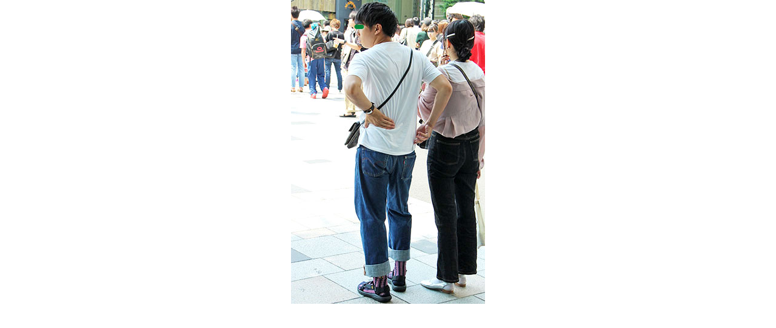

--- FILE ---
content_type: text/html
request_url: https://www.web-across.com/prefs/pic.html?p=/observe/p7l756000000uc77-img/p7l756000000uc9y.jpg
body_size: 777
content:
<!DOCTYPE html>
<html lang="en">
	<head>
<!-- Global site tag (gtag.js) - Google Analytics -->
<script async src="https://www.googletagmanager.com/gtag/js?id=UA-21957943-1"></script>
<script>
  window.dataLayer = window.dataLayer || [];
  function gtag(){dataLayer.push(arguments);}
  gtag('js', new Date());

  gtag('config', 'UA-21957943-1');
</script>
		<meta charset="utf-8" />
		<title>web-across iframe image loader</title>
		
		<script type="text/javascript" src="/prefs/jquery-1.8.3.min.js" language="JavaScript"> </script>
		
		<script type="text/javascript" src="/prefs/pic.js" language="JavaScript"> </script>
		
		<style type="text/css">
			<!--
			body {
			margin:0;
			padding:0;
			width:auto;
			height:100%;
			}
			img{
			display:block;
			margin:0 auto;
			}
			-->
		</style>
	</head>

	<body>
		<img src="" id="img_box">
	</body>
</html>